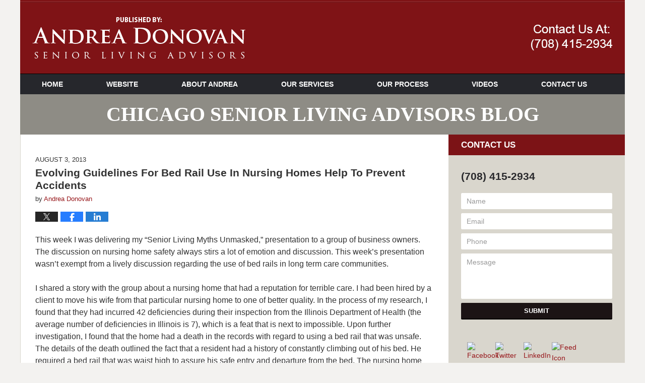

--- FILE ---
content_type: text/html; charset=UTF-8
request_url: https://www.chicagoseniorlivingadvisorsblog.com/evolving-guidelines-for-bed-rail-use-in-nursing-homes-help-to-prevent-accidents/
body_size: 12609
content:
<!DOCTYPE html>
<html class="no-js displaymode-full" itemscope itemtype="http://schema.org/Blog" lang="en-US">
	<head prefix="og: http://ogp.me/ns# article: http://ogp.me/ns/article#" >
		<meta http-equiv="Content-Type" content="text/html; charset=utf-8" />
		<title>Evolving Guidelines For Bed Rail Use In Nursing Homes Help To Prevent Accidents &#8212; Chicago Senior Living Advisors Blog &#8212; August 3, 2013</title>
		<meta name="viewport" content="width=device-width, initial-scale=1.0" />

		<link rel="stylesheet" type="text/css" media="all" href="/jresources/v/20250329000134/css/main.css" />


		<script type="text/javascript">
			document.documentElement.className = document.documentElement.className.replace(/\bno-js\b/,"js");
		</script>

		<meta name="referrer" content="origin" />
		<meta name="referrer" content="unsafe-url" />

		<meta name='robots' content='index, follow, max-image-preview:large, max-snippet:-1, max-video-preview:-1' />
	<style>img:is([sizes="auto" i], [sizes^="auto," i]) { contain-intrinsic-size: 3000px 1500px }</style>
	
	<!-- This site is optimized with the Yoast SEO plugin v25.5 - https://yoast.com/wordpress/plugins/seo/ -->
	<meta name="description" content="This week I was delivering my &quot;Senior Living Myths Unmasked,&quot; presentation to a group of business owners. The discussion on nursing home safety always &#8212; August 3, 2013" />
	<link rel="canonical" href="https://www.chicagoseniorlivingadvisorsblog.com/evolving-guidelines-for-bed-rail-use-in-nursing-homes-help-to-prevent-accidents/" />
	<meta name="twitter:card" content="summary_large_image" />
	<meta name="twitter:title" content="Evolving Guidelines For Bed Rail Use In Nursing Homes Help To Prevent Accidents &#8212; Chicago Senior Living Advisors Blog &#8212; August 3, 2013" />
	<meta name="twitter:description" content="This week I was delivering my &quot;Senior Living Myths Unmasked,&quot; presentation to a group of business owners. The discussion on nursing home safety always &#8212; August 3, 2013" />
	<meta name="twitter:label1" content="Written by" />
	<meta name="twitter:data1" content="Andrea Donovan" />
	<meta name="twitter:label2" content="Est. reading time" />
	<meta name="twitter:data2" content="3 minutes" />
	<!-- / Yoast SEO plugin. -->


<link rel="alternate" type="application/rss+xml" title="Chicago Senior Living Advisors Blog &raquo; Feed" href="https://www.chicagoseniorlivingadvisorsblog.com/feed/" />
<link rel="alternate" type="application/rss+xml" title="Chicago Senior Living Advisors Blog &raquo; Comments Feed" href="https://www.chicagoseniorlivingadvisorsblog.com/comments/feed/" />
<script type="text/javascript">
/* <![CDATA[ */
window._wpemojiSettings = {"baseUrl":"https:\/\/s.w.org\/images\/core\/emoji\/16.0.1\/72x72\/","ext":".png","svgUrl":"https:\/\/s.w.org\/images\/core\/emoji\/16.0.1\/svg\/","svgExt":".svg","source":{"concatemoji":"https:\/\/www.chicagoseniorlivingadvisorsblog.com\/wp-includes\/js\/wp-emoji-release.min.js?ver=ef08febdc3dce7220473ad292b6eccdf"}};
/*! This file is auto-generated */
!function(s,n){var o,i,e;function c(e){try{var t={supportTests:e,timestamp:(new Date).valueOf()};sessionStorage.setItem(o,JSON.stringify(t))}catch(e){}}function p(e,t,n){e.clearRect(0,0,e.canvas.width,e.canvas.height),e.fillText(t,0,0);var t=new Uint32Array(e.getImageData(0,0,e.canvas.width,e.canvas.height).data),a=(e.clearRect(0,0,e.canvas.width,e.canvas.height),e.fillText(n,0,0),new Uint32Array(e.getImageData(0,0,e.canvas.width,e.canvas.height).data));return t.every(function(e,t){return e===a[t]})}function u(e,t){e.clearRect(0,0,e.canvas.width,e.canvas.height),e.fillText(t,0,0);for(var n=e.getImageData(16,16,1,1),a=0;a<n.data.length;a++)if(0!==n.data[a])return!1;return!0}function f(e,t,n,a){switch(t){case"flag":return n(e,"\ud83c\udff3\ufe0f\u200d\u26a7\ufe0f","\ud83c\udff3\ufe0f\u200b\u26a7\ufe0f")?!1:!n(e,"\ud83c\udde8\ud83c\uddf6","\ud83c\udde8\u200b\ud83c\uddf6")&&!n(e,"\ud83c\udff4\udb40\udc67\udb40\udc62\udb40\udc65\udb40\udc6e\udb40\udc67\udb40\udc7f","\ud83c\udff4\u200b\udb40\udc67\u200b\udb40\udc62\u200b\udb40\udc65\u200b\udb40\udc6e\u200b\udb40\udc67\u200b\udb40\udc7f");case"emoji":return!a(e,"\ud83e\udedf")}return!1}function g(e,t,n,a){var r="undefined"!=typeof WorkerGlobalScope&&self instanceof WorkerGlobalScope?new OffscreenCanvas(300,150):s.createElement("canvas"),o=r.getContext("2d",{willReadFrequently:!0}),i=(o.textBaseline="top",o.font="600 32px Arial",{});return e.forEach(function(e){i[e]=t(o,e,n,a)}),i}function t(e){var t=s.createElement("script");t.src=e,t.defer=!0,s.head.appendChild(t)}"undefined"!=typeof Promise&&(o="wpEmojiSettingsSupports",i=["flag","emoji"],n.supports={everything:!0,everythingExceptFlag:!0},e=new Promise(function(e){s.addEventListener("DOMContentLoaded",e,{once:!0})}),new Promise(function(t){var n=function(){try{var e=JSON.parse(sessionStorage.getItem(o));if("object"==typeof e&&"number"==typeof e.timestamp&&(new Date).valueOf()<e.timestamp+604800&&"object"==typeof e.supportTests)return e.supportTests}catch(e){}return null}();if(!n){if("undefined"!=typeof Worker&&"undefined"!=typeof OffscreenCanvas&&"undefined"!=typeof URL&&URL.createObjectURL&&"undefined"!=typeof Blob)try{var e="postMessage("+g.toString()+"("+[JSON.stringify(i),f.toString(),p.toString(),u.toString()].join(",")+"));",a=new Blob([e],{type:"text/javascript"}),r=new Worker(URL.createObjectURL(a),{name:"wpTestEmojiSupports"});return void(r.onmessage=function(e){c(n=e.data),r.terminate(),t(n)})}catch(e){}c(n=g(i,f,p,u))}t(n)}).then(function(e){for(var t in e)n.supports[t]=e[t],n.supports.everything=n.supports.everything&&n.supports[t],"flag"!==t&&(n.supports.everythingExceptFlag=n.supports.everythingExceptFlag&&n.supports[t]);n.supports.everythingExceptFlag=n.supports.everythingExceptFlag&&!n.supports.flag,n.DOMReady=!1,n.readyCallback=function(){n.DOMReady=!0}}).then(function(){return e}).then(function(){var e;n.supports.everything||(n.readyCallback(),(e=n.source||{}).concatemoji?t(e.concatemoji):e.wpemoji&&e.twemoji&&(t(e.twemoji),t(e.wpemoji)))}))}((window,document),window._wpemojiSettings);
/* ]]> */
</script>
<style id='wp-emoji-styles-inline-css' type='text/css'>

	img.wp-smiley, img.emoji {
		display: inline !important;
		border: none !important;
		box-shadow: none !important;
		height: 1em !important;
		width: 1em !important;
		margin: 0 0.07em !important;
		vertical-align: -0.1em !important;
		background: none !important;
		padding: 0 !important;
	}
</style>
<link rel='stylesheet' id='wp-block-library-css' href='https://www.chicagoseniorlivingadvisorsblog.com/wp-includes/css/dist/block-library/style.min.css?ver=ef08febdc3dce7220473ad292b6eccdf' type='text/css' media='all' />
<style id='classic-theme-styles-inline-css' type='text/css'>
/*! This file is auto-generated */
.wp-block-button__link{color:#fff;background-color:#32373c;border-radius:9999px;box-shadow:none;text-decoration:none;padding:calc(.667em + 2px) calc(1.333em + 2px);font-size:1.125em}.wp-block-file__button{background:#32373c;color:#fff;text-decoration:none}
</style>
<style id='global-styles-inline-css' type='text/css'>
:root{--wp--preset--aspect-ratio--square: 1;--wp--preset--aspect-ratio--4-3: 4/3;--wp--preset--aspect-ratio--3-4: 3/4;--wp--preset--aspect-ratio--3-2: 3/2;--wp--preset--aspect-ratio--2-3: 2/3;--wp--preset--aspect-ratio--16-9: 16/9;--wp--preset--aspect-ratio--9-16: 9/16;--wp--preset--color--black: #000000;--wp--preset--color--cyan-bluish-gray: #abb8c3;--wp--preset--color--white: #ffffff;--wp--preset--color--pale-pink: #f78da7;--wp--preset--color--vivid-red: #cf2e2e;--wp--preset--color--luminous-vivid-orange: #ff6900;--wp--preset--color--luminous-vivid-amber: #fcb900;--wp--preset--color--light-green-cyan: #7bdcb5;--wp--preset--color--vivid-green-cyan: #00d084;--wp--preset--color--pale-cyan-blue: #8ed1fc;--wp--preset--color--vivid-cyan-blue: #0693e3;--wp--preset--color--vivid-purple: #9b51e0;--wp--preset--gradient--vivid-cyan-blue-to-vivid-purple: linear-gradient(135deg,rgba(6,147,227,1) 0%,rgb(155,81,224) 100%);--wp--preset--gradient--light-green-cyan-to-vivid-green-cyan: linear-gradient(135deg,rgb(122,220,180) 0%,rgb(0,208,130) 100%);--wp--preset--gradient--luminous-vivid-amber-to-luminous-vivid-orange: linear-gradient(135deg,rgba(252,185,0,1) 0%,rgba(255,105,0,1) 100%);--wp--preset--gradient--luminous-vivid-orange-to-vivid-red: linear-gradient(135deg,rgba(255,105,0,1) 0%,rgb(207,46,46) 100%);--wp--preset--gradient--very-light-gray-to-cyan-bluish-gray: linear-gradient(135deg,rgb(238,238,238) 0%,rgb(169,184,195) 100%);--wp--preset--gradient--cool-to-warm-spectrum: linear-gradient(135deg,rgb(74,234,220) 0%,rgb(151,120,209) 20%,rgb(207,42,186) 40%,rgb(238,44,130) 60%,rgb(251,105,98) 80%,rgb(254,248,76) 100%);--wp--preset--gradient--blush-light-purple: linear-gradient(135deg,rgb(255,206,236) 0%,rgb(152,150,240) 100%);--wp--preset--gradient--blush-bordeaux: linear-gradient(135deg,rgb(254,205,165) 0%,rgb(254,45,45) 50%,rgb(107,0,62) 100%);--wp--preset--gradient--luminous-dusk: linear-gradient(135deg,rgb(255,203,112) 0%,rgb(199,81,192) 50%,rgb(65,88,208) 100%);--wp--preset--gradient--pale-ocean: linear-gradient(135deg,rgb(255,245,203) 0%,rgb(182,227,212) 50%,rgb(51,167,181) 100%);--wp--preset--gradient--electric-grass: linear-gradient(135deg,rgb(202,248,128) 0%,rgb(113,206,126) 100%);--wp--preset--gradient--midnight: linear-gradient(135deg,rgb(2,3,129) 0%,rgb(40,116,252) 100%);--wp--preset--font-size--small: 13px;--wp--preset--font-size--medium: 20px;--wp--preset--font-size--large: 36px;--wp--preset--font-size--x-large: 42px;--wp--preset--spacing--20: 0.44rem;--wp--preset--spacing--30: 0.67rem;--wp--preset--spacing--40: 1rem;--wp--preset--spacing--50: 1.5rem;--wp--preset--spacing--60: 2.25rem;--wp--preset--spacing--70: 3.38rem;--wp--preset--spacing--80: 5.06rem;--wp--preset--shadow--natural: 6px 6px 9px rgba(0, 0, 0, 0.2);--wp--preset--shadow--deep: 12px 12px 50px rgba(0, 0, 0, 0.4);--wp--preset--shadow--sharp: 6px 6px 0px rgba(0, 0, 0, 0.2);--wp--preset--shadow--outlined: 6px 6px 0px -3px rgba(255, 255, 255, 1), 6px 6px rgba(0, 0, 0, 1);--wp--preset--shadow--crisp: 6px 6px 0px rgba(0, 0, 0, 1);}:where(.is-layout-flex){gap: 0.5em;}:where(.is-layout-grid){gap: 0.5em;}body .is-layout-flex{display: flex;}.is-layout-flex{flex-wrap: wrap;align-items: center;}.is-layout-flex > :is(*, div){margin: 0;}body .is-layout-grid{display: grid;}.is-layout-grid > :is(*, div){margin: 0;}:where(.wp-block-columns.is-layout-flex){gap: 2em;}:where(.wp-block-columns.is-layout-grid){gap: 2em;}:where(.wp-block-post-template.is-layout-flex){gap: 1.25em;}:where(.wp-block-post-template.is-layout-grid){gap: 1.25em;}.has-black-color{color: var(--wp--preset--color--black) !important;}.has-cyan-bluish-gray-color{color: var(--wp--preset--color--cyan-bluish-gray) !important;}.has-white-color{color: var(--wp--preset--color--white) !important;}.has-pale-pink-color{color: var(--wp--preset--color--pale-pink) !important;}.has-vivid-red-color{color: var(--wp--preset--color--vivid-red) !important;}.has-luminous-vivid-orange-color{color: var(--wp--preset--color--luminous-vivid-orange) !important;}.has-luminous-vivid-amber-color{color: var(--wp--preset--color--luminous-vivid-amber) !important;}.has-light-green-cyan-color{color: var(--wp--preset--color--light-green-cyan) !important;}.has-vivid-green-cyan-color{color: var(--wp--preset--color--vivid-green-cyan) !important;}.has-pale-cyan-blue-color{color: var(--wp--preset--color--pale-cyan-blue) !important;}.has-vivid-cyan-blue-color{color: var(--wp--preset--color--vivid-cyan-blue) !important;}.has-vivid-purple-color{color: var(--wp--preset--color--vivid-purple) !important;}.has-black-background-color{background-color: var(--wp--preset--color--black) !important;}.has-cyan-bluish-gray-background-color{background-color: var(--wp--preset--color--cyan-bluish-gray) !important;}.has-white-background-color{background-color: var(--wp--preset--color--white) !important;}.has-pale-pink-background-color{background-color: var(--wp--preset--color--pale-pink) !important;}.has-vivid-red-background-color{background-color: var(--wp--preset--color--vivid-red) !important;}.has-luminous-vivid-orange-background-color{background-color: var(--wp--preset--color--luminous-vivid-orange) !important;}.has-luminous-vivid-amber-background-color{background-color: var(--wp--preset--color--luminous-vivid-amber) !important;}.has-light-green-cyan-background-color{background-color: var(--wp--preset--color--light-green-cyan) !important;}.has-vivid-green-cyan-background-color{background-color: var(--wp--preset--color--vivid-green-cyan) !important;}.has-pale-cyan-blue-background-color{background-color: var(--wp--preset--color--pale-cyan-blue) !important;}.has-vivid-cyan-blue-background-color{background-color: var(--wp--preset--color--vivid-cyan-blue) !important;}.has-vivid-purple-background-color{background-color: var(--wp--preset--color--vivid-purple) !important;}.has-black-border-color{border-color: var(--wp--preset--color--black) !important;}.has-cyan-bluish-gray-border-color{border-color: var(--wp--preset--color--cyan-bluish-gray) !important;}.has-white-border-color{border-color: var(--wp--preset--color--white) !important;}.has-pale-pink-border-color{border-color: var(--wp--preset--color--pale-pink) !important;}.has-vivid-red-border-color{border-color: var(--wp--preset--color--vivid-red) !important;}.has-luminous-vivid-orange-border-color{border-color: var(--wp--preset--color--luminous-vivid-orange) !important;}.has-luminous-vivid-amber-border-color{border-color: var(--wp--preset--color--luminous-vivid-amber) !important;}.has-light-green-cyan-border-color{border-color: var(--wp--preset--color--light-green-cyan) !important;}.has-vivid-green-cyan-border-color{border-color: var(--wp--preset--color--vivid-green-cyan) !important;}.has-pale-cyan-blue-border-color{border-color: var(--wp--preset--color--pale-cyan-blue) !important;}.has-vivid-cyan-blue-border-color{border-color: var(--wp--preset--color--vivid-cyan-blue) !important;}.has-vivid-purple-border-color{border-color: var(--wp--preset--color--vivid-purple) !important;}.has-vivid-cyan-blue-to-vivid-purple-gradient-background{background: var(--wp--preset--gradient--vivid-cyan-blue-to-vivid-purple) !important;}.has-light-green-cyan-to-vivid-green-cyan-gradient-background{background: var(--wp--preset--gradient--light-green-cyan-to-vivid-green-cyan) !important;}.has-luminous-vivid-amber-to-luminous-vivid-orange-gradient-background{background: var(--wp--preset--gradient--luminous-vivid-amber-to-luminous-vivid-orange) !important;}.has-luminous-vivid-orange-to-vivid-red-gradient-background{background: var(--wp--preset--gradient--luminous-vivid-orange-to-vivid-red) !important;}.has-very-light-gray-to-cyan-bluish-gray-gradient-background{background: var(--wp--preset--gradient--very-light-gray-to-cyan-bluish-gray) !important;}.has-cool-to-warm-spectrum-gradient-background{background: var(--wp--preset--gradient--cool-to-warm-spectrum) !important;}.has-blush-light-purple-gradient-background{background: var(--wp--preset--gradient--blush-light-purple) !important;}.has-blush-bordeaux-gradient-background{background: var(--wp--preset--gradient--blush-bordeaux) !important;}.has-luminous-dusk-gradient-background{background: var(--wp--preset--gradient--luminous-dusk) !important;}.has-pale-ocean-gradient-background{background: var(--wp--preset--gradient--pale-ocean) !important;}.has-electric-grass-gradient-background{background: var(--wp--preset--gradient--electric-grass) !important;}.has-midnight-gradient-background{background: var(--wp--preset--gradient--midnight) !important;}.has-small-font-size{font-size: var(--wp--preset--font-size--small) !important;}.has-medium-font-size{font-size: var(--wp--preset--font-size--medium) !important;}.has-large-font-size{font-size: var(--wp--preset--font-size--large) !important;}.has-x-large-font-size{font-size: var(--wp--preset--font-size--x-large) !important;}
:where(.wp-block-post-template.is-layout-flex){gap: 1.25em;}:where(.wp-block-post-template.is-layout-grid){gap: 1.25em;}
:where(.wp-block-columns.is-layout-flex){gap: 2em;}:where(.wp-block-columns.is-layout-grid){gap: 2em;}
:root :where(.wp-block-pullquote){font-size: 1.5em;line-height: 1.6;}
</style>
<script type="text/javascript" src="https://www.chicagoseniorlivingadvisorsblog.com/wp-includes/js/jquery/jquery.min.js?ver=3.7.1" id="jquery-core-js"></script>
<script type="text/javascript" src="https://www.chicagoseniorlivingadvisorsblog.com/wp-includes/js/jquery/jquery-migrate.min.js?ver=3.4.1" id="jquery-migrate-js"></script>
<link rel="https://api.w.org/" href="https://www.chicagoseniorlivingadvisorsblog.com/wp-json/" /><link rel="alternate" title="JSON" type="application/json" href="https://www.chicagoseniorlivingadvisorsblog.com/wp-json/wp/v2/posts/105" /><link rel="EditURI" type="application/rsd+xml" title="RSD" href="https://www.chicagoseniorlivingadvisorsblog.com/xmlrpc.php?rsd" />

<link rel='shortlink' href='https://wp.me/p81btI-1H' />
<link rel="alternate" title="oEmbed (JSON)" type="application/json+oembed" href="https://www.chicagoseniorlivingadvisorsblog.com/wp-json/oembed/1.0/embed?url=https%3A%2F%2Fwww.chicagoseniorlivingadvisorsblog.com%2Fevolving-guidelines-for-bed-rail-use-in-nursing-homes-help-to-prevent-accidents%2F" />
<link rel="alternate" title="oEmbed (XML)" type="text/xml+oembed" href="https://www.chicagoseniorlivingadvisorsblog.com/wp-json/oembed/1.0/embed?url=https%3A%2F%2Fwww.chicagoseniorlivingadvisorsblog.com%2Fevolving-guidelines-for-bed-rail-use-in-nursing-homes-help-to-prevent-accidents%2F&#038;format=xml" />
<link rel="amphtml" href="https://www.chicagoseniorlivingadvisorsblog.com/amp/evolving-guidelines-for-bed-rail-use-in-nursing-homes-help-to-prevent-accidents/" />
		<!-- Willow Authorship Tags -->
<link href="https://www.chicagoseniorlivingadvisors.com/" rel="publisher" />
<link href="https://www.chicagoseniorlivingadvisors.com/" rel="author" />

<!-- End Willow Authorship Tags -->		<!-- Willow Opengraph and Twitter Cards -->
<meta property="article:published_time" content="2013-08-03T10:26:10-05:00" />
<meta property="article:modified_time" content="2013-08-03T10:26:10-05:00" />
<meta property="article:section" content="Real Life Story" />
<meta property="article:author" content="https://www.facebook.com/pages/Andrea-Donovan-Senior-Living-Advisors/346146050848" />
<meta property="og:url" content="https://www.chicagoseniorlivingadvisorsblog.com/evolving-guidelines-for-bed-rail-use-in-nursing-homes-help-to-prevent-accidents/" />
<meta property="og:title" content="Evolving Guidelines For Bed Rail Use In Nursing Homes Help To Prevent Accidents" />
<meta property="og:description" content="This week I was delivering my &quot;Senior Living Myths Unmasked,&quot; presentation to a group of business owners. The discussion on nursing home safety always stirs a lot of emotion and discussion. This ..." />
<meta property="og:type" content="article" />
<meta property="og:image" content="https://www.chicagoseniorlivingadvisorsblog.com/wp-content/uploads/sites/70/2019/02/social-image-logo-og.png" />
<meta property="og:image:width" content="1200" />
<meta property="og:image:height" content="1200" />
<meta property="og:image:url" content="https://www.chicagoseniorlivingadvisorsblog.com/wp-content/uploads/sites/70/2019/02/social-image-logo-og.png" />
<meta property="og:image:secure_url" content="https://www.chicagoseniorlivingadvisorsblog.com/wp-content/uploads/sites/70/2019/02/social-image-logo-og.png" />
<meta property="og:site_name" content="Chicago Senior Living Advisors Blog" />

<!-- End Willow Opengraph and Twitter Cards -->

				<link rel="shortcut icon" type="image/x-icon" href="/jresources/v/20250329000134/icons/favicon.ico"  />
<!-- Google Analytics Metadata -->
<script> window.jmetadata = window.jmetadata || { site: { id: '70', installation: 'blawgcloud', name: 'chicagoseniorlivingadvisorsblog-com',  willow: '1', domain: 'chicagoseniorlivingadvisorsblog.com', key: 'Li0tLSAuLi0gLi4uIC0gLi4gLi1jaGljYWdvc2VuaW9ybGl2aW5nYWR2aXNvcnNibG9nLmNvbQ==' }, analytics: { ga4: [ { measurementId: 'G-87QR09144H' } ] } } </script>
<!-- End of Google Analytics Metadata -->

<!-- Google Tag Manager -->
<script>(function(w,d,s,l,i){w[l]=w[l]||[];w[l].push({'gtm.start': new Date().getTime(),event:'gtm.js'});var f=d.getElementsByTagName(s)[0], j=d.createElement(s),dl=l!='dataLayer'?'&l='+l:'';j.async=true;j.src= 'https://www.googletagmanager.com/gtm.js?id='+i+dl;f.parentNode.insertBefore(j,f); })(window,document,'script','dataLayer','GTM-PHFNLNH');</script>
<!-- End Google Tag Manager -->

<link rel="next" href="https://www.chicagoseniorlivingadvisorsblog.com/illinois-nursing-homes-get-a-bad-grade-according-to-a-new-report/" />
<link rel="prev" href="https://www.chicagoseniorlivingadvisorsblog.com/seasonal-affective-disorder-sad-can-occur-as-quickly-as-the-change-of-seasons/" />

	<script async defer src="https://justatic.com/e/widgets/js/justia.js"></script>

	</head>
	<body class="willow willow-responsive wp-singular post-template-default single single-post postid-105 single-format-standard wp-theme-Willow-Responsive">
	        
                        <div id="top-numbers-v3" class="top-numbers-v3 tnv3-sticky">
                <ul>
                    <li>Contact Us At  <strong>(708) 415-2934</strong>
                        <div class="tnv3-btn-wrapper">
                            <a data-gtm-location="Sticky Header" data-gtm-value="+17084152934" data-gtm-action="Contact" data-gtm-category="Phones" data-gtm-device="Mobile" data-gtm-event="phone_contact" data-gtm-label="Call" data-gtm-target="Button" data-gtm-type="click" data-gtm-conversion="1" href="tel:+17084152934" class="tnv3-button" data-wrapper="" data-directive="j-event" data-trigger="click" data-category="Conversions" data-action="Tapped To Call" data-label="Header Tap To Call" rel="nofollow">Tap Here to Call Us</a>
                        </div>
                    </li>
                </ul>
            </div>
        

<div id="fb-root"></div>

		<div class="container">
			<div class="cwrap">

			<!-- HEADER -->
			<header id="header" role="banner">
							<div id="head" class="header-tag-group">

					<div id="logo">
						<a href="https://www.chicagoseniorlivingadvisorsblog.com/">							<img src="/jresources/v/20250329000134/images/logo.png" id="mainlogo" alt="Andrea Donovan - Senior Living Advisors" />
							Chicago Senior Living Advisors Blog</a>
					</div>
										<div id="tagline"><a  href="https://www.chicagoseniorlivingadvisors.com/" class="tagline-link tagline-text">Published By Andrea Donovan - Senior Living Advisors</a></div>
									</div><!--/#head-->
				<nav id="main-nav" role="navigation">
					<span class="visuallyhidden">Navigation</span>
					<div id="topnav" class="topnav nav-custom"><ul id="tnav-toplevel" class="menu"><li id="menu-item-13" class="priority_1 menu-item menu-item-type-custom menu-item-object-custom menu-item-home menu-item-13"><a href="https://www.chicagoseniorlivingadvisorsblog.com/">Home</a></li>
<li id="menu-item-14" class="priority_2 menu-item menu-item-type-custom menu-item-object-custom menu-item-14"><a href="https://www.chicagoseniorlivingadvisors.com/">Website</a></li>
<li id="menu-item-212" class="priority_3 menu-item menu-item-type-custom menu-item-object-custom menu-item-212"><a href="https://www.chicagoseniorlivingadvisors.com/about-andrea.html">About Andrea</a></li>
<li id="menu-item-15" class="priority_4 menu-item menu-item-type-custom menu-item-object-custom menu-item-15"><a href="https://www.chicagoseniorlivingadvisors.com/our-services.html">Our Services</a></li>
<li id="menu-item-213" class="priority_5 menu-item menu-item-type-custom menu-item-object-custom menu-item-213"><a href="https://www.chicagoseniorlivingadvisors.com/our-process.html">Our Process</a></li>
<li id="menu-item-214" class="priority_6 menu-item menu-item-type-custom menu-item-object-custom menu-item-214"><a href="https://www.chicagoseniorlivingadvisors.com/videos.html">Videos</a></li>
<li id="menu-item-16" class="priority_1 contactus menu-item menu-item-type-custom menu-item-object-custom menu-item-16"><a href="https://www.chicagoseniorlivingadvisors.com/contact-us.html">Contact Us</a></li>
</ul></div>				</nav>
							</header>

			            

            <!-- MAIN -->
            <div id="main">
	            <div class="custom_html_content_top"><div class="imgwrap"> <div id="img2"> <div class="blogname-wrapper"> <a href="/" class="main-blogname"> <!-- Internal Pages --> <strong class="inner-blogname">Chicago Senior Living Advisors Blog</strong> </a> </div> </div> </div></div>                <div class="mwrap">
                	
                	
	                <section class="content">
	                		                	<div class="bodytext">
		                	

<article id="post-105" class="entry post-105 post type-post status-publish format-standard hentry category-real-life-story category-skilled-nursing-homes" itemprop="blogPost" itemtype="http://schema.org/BlogPosting" itemscope>
	<link itemprop="mainEntityOfPage" href="https://www.chicagoseniorlivingadvisorsblog.com/evolving-guidelines-for-bed-rail-use-in-nursing-homes-help-to-prevent-accidents/" />
	<div class="inner-wrapper">
		<header>

			
			
						<div id="default-featured-image-105-post-id-105" itemprop="image" itemtype="http://schema.org/ImageObject" itemscope>
	<link itemprop="url" href="https://www.chicagoseniorlivingadvisorsblog.com/wp-content/uploads/sites/70/2019/02/social-image-logo-og.png" />
	<meta itemprop="width" content="1200" />
	<meta itemprop="height" content="1200" />
	<meta itemprop="representativeOfPage" content="http://schema.org/False" />
</div>
			<div class="published-date"><span class="published-date-label">Published on:</span> <time datetime="2013-08-03T10:26:10-05:00" class="post-date published" itemprop="datePublished" pubdate>August 3, 2013</time></div>
			
			
            <h1 class="entry-title" itemprop="name">Evolving Guidelines For Bed Rail Use In Nursing Homes Help To Prevent Accidents</h1>
                <meta itemprop="headline" content="Evolving Guidelines For Bed Rail Use In Nursing Homes Help To Prevent Accidents" />
			
			
			<div class="author vcard">by <span itemprop="author" itemtype="http://schema.org/Person" itemscope><a href="https://www.chicagoseniorlivingadvisors.com/" class="url fn author-adonovan1 author-201 post-author-link" rel="author" target="_self" itemprop="url"><span itemprop="name">Andrea Donovan</span></a><meta itemprop="sameAs" content="https://twitter.com/andreadonovansl" /><meta itemprop="sameAs" content="https://www.facebook.com/pages/Andrea-Donovan-Senior-Living-Advisors/346146050848" /><meta itemprop="sameAs" content="https://www.linkedin.com/pub/andrea-donovan/7/159/8a0   " /></span></div>
			
			<div class="sharelinks sharelinks-105 sharelinks-horizontal" id="sharelinks-105">
	<a href="https://twitter.com/intent/tweet?url=https%3A%2F%2Fwp.me%2Fp81btI-1H&amp;text=Evolving+Guidelines+For+Bed+Rail+Use+In+Nursing+Homes+Help+To+Prevent+Accidents&amp;related=andreadonovansl%3APost+Author" target="_blank"  onclick="javascript:window.open(this.href, '', 'menubar=no,toolbar=no,resizable=yes,scrollbars=yes,height=600,width=600');return false;"><img src="https://www.chicagoseniorlivingadvisorsblog.com/wp-content/themes/Willow-Responsive/images/share/twitter.gif" alt="Tweet this Post" /></a>
	<a href="https://www.facebook.com/sharer/sharer.php?u=https%3A%2F%2Fwww.chicagoseniorlivingadvisorsblog.com%2Fevolving-guidelines-for-bed-rail-use-in-nursing-homes-help-to-prevent-accidents%2F" target="_blank"  onclick="javascript:window.open(this.href, '', 'menubar=no,toolbar=no,resizable=yes,scrollbars=yes,height=600,width=600');return false;"><img src="https://www.chicagoseniorlivingadvisorsblog.com/wp-content/themes/Willow-Responsive/images/share/fb.gif" alt="Share on Facebook" /></a>
	<a href="http://www.linkedin.com/shareArticle?mini=true&amp;url=https%3A%2F%2Fwww.chicagoseniorlivingadvisorsblog.com%2Fevolving-guidelines-for-bed-rail-use-in-nursing-homes-help-to-prevent-accidents%2F&amp;title=Evolving+Guidelines+For+Bed+Rail+Use+In+Nursing+Homes+Help+To+Prevent+Accidents&amp;source=Chicago+Senior+Living+Advisors+Blog" target="_blank"  onclick="javascript:window.open(this.href, '', 'menubar=no,toolbar=no,resizable=yes,scrollbars=yes,height=600,width=600');return false;"><img src="https://www.chicagoseniorlivingadvisorsblog.com/wp-content/themes/Willow-Responsive/images/share/linkedin.gif" alt="Share on LinkedIn" /></a>
</div>					</header>
		<div class="content" itemprop="articleBody">
									<div class="entry-content">
								<p>This week I was delivering my &#8220;Senior Living Myths Unmasked,&#8221; presentation to a group of business owners.  The discussion on nursing home safety always stirs a lot of emotion and discussion.  This week&#8217;s presentation wasn&#8217;t exempt from a lively discussion regarding the use of bed rails in long term care communities.</p>
<p>I shared a story with the group about a nursing home that had a reputation for terrible care.   I had been hired by a client to move his wife from that particular nursing home to one of better quality.  In the process of my research, I found that they had incurred 42 deficiencies during their inspection from the Illinois Department of Health (the average number of deficiencies in Illinois is 7), which is a feat that is next to impossible.  Upon further investigation, I found that the home had a death in the records with regard to using a bed rail that was unsafe.  The details of the death outlined the fact that a resident had a history of constantly climbing out of his bed.  He required a bed rail that was waist high to assure his safe entry and departure from the bed.  The nursing home maintenance department didn&#8217;t have the materials to install a railing at the right height. Some railings can cost as much as $200. Instead of a waist high railing, they installed an eye high railing.  When the resident tried to climb out of the bed, he hit his forehead on the rail.  His neck became compressed between the rail and the bed.  He fell between the mattress, suffocated and died.  Unfortunately, a resident may not be able to inhale or scream.  At the end of my story, a member of the audience put his hand up and said, &#8220;Yes, but my parents were recently in a nursing home in Ohio, and there were no bed rails there.  Instead, the home&#8217;s staff placed my parents&#8217; mattresses close to the floor.&#8221;</p>
<p>Note that the story I shared with the audience occurred a number of years ago and I assured the individual that guidelines for bed rails had changed. The accident that I shared with them is one of the most common tragedies that occurred with the misuse of bed rails.  Since the accident, some guidelines for the use of bed rails have been established. Hospitals and nursing homes do not allow the use of four bed rails at once, which is considered to be a restraint.  Bed rails may be used with an order from a physician.  What you may see are 2 rails used near the head of the bed that can assist the patient or resident with his/her mobility. <a href="http://www.cms.gov/"> The Center For Medicare and Medicaid </a>Services does not allow the use of restraints and will no longer pay for treatment of falls if it was caused by an accident with a bed rail.</p>
<p>As a <a href="https://www.chicagoseniorlivingadvisors.com/lawyer-attorney-1983792.html">senior living advisor</a>, I always review the inspections from the Illinois Department of Public Health to determine whether the nursing homes that I am presenting as options to my clients have not been cited for issues involving accidents such as the story I shared with my audience.  Please contact <a href="https://www.chicagoseniorlivingadvisors.com/">Andrea Donovan Senior living Advisors</a> for help with all of your senior living options.</p>
							</div>
					</div>
		<footer>
							<div class="author vcard">by <span itemprop="author" itemtype="http://schema.org/Person" itemscope><a href="https://www.chicagoseniorlivingadvisors.com/" class="url fn author-adonovan1 author-201 post-author-link" rel="author" target="_self" itemprop="url"><span itemprop="name">Andrea Donovan</span></a><meta itemprop="sameAs" content="https://twitter.com/andreadonovansl" /><meta itemprop="sameAs" content="https://www.facebook.com/pages/Andrea-Donovan-Senior-Living-Advisors/346146050848" /><meta itemprop="sameAs" content="https://www.linkedin.com/pub/andrea-donovan/7/159/8a0   " /></span></div>						<div itemprop="publisher" itemtype="http://schema.org/Organization" itemscope>
				<meta itemprop="name" content="Andrea Donovan - Senior Living Advisors" />
				
<div itemprop="logo" itemtype="http://schema.org/ImageObject" itemscope>
	<link itemprop="url" href="https://www.chicagoseniorlivingadvisorsblog.com/wp-content/uploads/sites/70/2016/06/andreadonovan.png" />
	<meta itemprop="height" content="60" />
	<meta itemprop="width" content="280" />
	<meta itemprop="representativeOfPage" content="http://schema.org/True" />
</div>
			</div>

			<div class="category-list"><span class="category-list-label">Posted in:</span> <span class="category-list-items"><a href="https://www.chicagoseniorlivingadvisorsblog.com/category/real-life-story/" title="View all posts in Real Life Story" class="category-real-life-story term-5 post-category-link">Real Life Story</a> and <a href="https://www.chicagoseniorlivingadvisorsblog.com/category/skilled-nursing-homes/" title="View all posts in Skilled Nursing Homes" class="category-skilled-nursing-homes term-6 post-category-link">Skilled Nursing Homes</a></span></div>			
			<div class="published-date"><span class="published-date-label">Published on:</span> <time datetime="2013-08-03T10:26:10-05:00" class="post-date published" itemprop="datePublished" pubdate>August 3, 2013</time></div>			<div class="visuallyhidden">Updated:
				<time datetime="2013-08-03T10:26:10-05:00" class="updated" itemprop="dateModified">August 3, 2013 10:26 am</time>
			</div>

			
			
			
			
<!-- You can start editing here. -->


			<!-- If comments are closed. -->
		<p class="nocomments">Comments are closed.</p>

	

		</footer>

	</div>
</article>
	<div class="navigation">
		<nav id="post-pagination-bottom" class="pagination post-pagination" role="navigation">
		<span class="nav-prev"><a rel="prev" href="https://www.chicagoseniorlivingadvisorsblog.com/seasonal-affective-disorder-sad-can-occur-as-quickly-as-the-change-of-seasons/" title="Seasonal Affective Disorder (SAD) Can Occur As Quickly As The Change Of Seasons"><span class="arrow-left">&laquo;</span> Previous</a></span> <span class="nav-sep">|</span> <span class="nav-home"><a rel="home" href="https://www.chicagoseniorlivingadvisorsblog.com/">Home</a></span> <span class="nav-sep">|</span> <span class="nav-next"><a rel="next" href="https://www.chicagoseniorlivingadvisorsblog.com/illinois-nursing-homes-get-a-bad-grade-according-to-a-new-report/" title="Illinois Nursing Homes Get A Bad Grade According To A New Report">Next <span class="arrow-right">&raquo;</span></a></span>				</nav>
	</div>
								</div>

																<aside class="sidebar primary-sidebar sc-2 secondary-content" id="sc-2">
			</aside>

							
						</section>

						<aside class="sidebar secondary-sidebar sc-1 secondary-content" id="sc-1">
	    <div id="justia_contact_form-2" class="widget sidebar-widget primary-sidebar-widget justia_contact_form">
    <strong class="widget-title sidebar-widget-title primary-sidebar-widget-title">Contact Us</strong><div class="content widget-content sidebar-widget-content primary-sidebar-widget-content">
    <div class="formdesc">(708) 415-2934</div>
    <div id="contactform">
            <form data-gtm-label="Consultation Form" data-gtm-action="Submission" data-gtm-category="Forms" data-gtm-type="submission" data-gtm-conversion="1" id="genericcontactform" name="genericcontactform" action="/jshared/blog-contactus/" class="widget_form" data-validate="parsley">
            <div data-directive="j-recaptcha" data-recaptcha-key="6LelCL0UAAAAALPIU2hxeZuOO1tXOiMFf1KLrkwk" data-version="2" data-set-lang="en"></div>
            <div id="errmsg"></div>
            <input type="hidden" name="wpid" value="2" />
            <input type="hidden" name="5_From_Page" value="Chicago Senior Living Advisors Blog" />
            <input type="hidden" name="firm_name" value="Andrea Donovan - Senior Living Advisors" />
            <input type="hidden" name="blog_name" value="Chicago Senior Living Advisors Blog" />
            <input type="hidden" name="site_id" value="" />
            <input type="hidden" name="prefix" value="70" />
            <input type="hidden" name="source" value="blawgcloud" />
            <input type="hidden" name="source_off" value="" />
            <input type="hidden" name="return_url" value="https://www.chicagoseniorlivingadvisorsblog.com/thank-you/" />
            <input type="hidden" name="current_url" value="https://www.chicagoseniorlivingadvisorsblog.com/evolving-guidelines-for-bed-rail-use-in-nursing-homes-help-to-prevent-accidents/" />
            <input type="hidden" name="big_or_small" value="big" />
            <input type="hidden" name="is_blog" value="yes" />
            <span class="fld name"><label class="visuallyhidden" for="Name">Name</label><input type="text" name="10_Name" id="Name" value=""  placeholder="Name"   class="required"  required/></span><span class="fld email"><label class="visuallyhidden" for="Email">Email</label><input type="email" name="20_Email" id="Email" value=""  placeholder="Email"   class="required"  required/></span><span class="fld phone"><label class="visuallyhidden" for="Phone">Phone</label><input type="tel" name="30_Phone" id="Phone" value=""  placeholder="Phone"  pattern="[\+\(\)\d -]+" title="Please enter a valid phone number."  class="required"  required/></span><span class="fld message"><label class="visuallyhidden" for="Message">Message</label><textarea name="40_Message" id="Message"  placeholder="Message"  class="required"  required></textarea></span>
            
            
            
            
            <input type="hidden" name="required_fields" value="10_Name,20_Email,30_Phone,40_Message" />
            <input type="hidden" name="form_location" value="Consultation Form">
            <span class="submit">
                <button type="submit" name="submitbtn">Submit</button>
            </span>
        </form>
    </div>
    <div style="display:none !important;" class="normal" id="jwpform-validation"></div>
    </div></div><div id="jwpw_connect-2" class="widget sidebar-widget primary-sidebar-widget jwpw_connect">
    <strong class="widget-title sidebar-widget-title primary-sidebar-widget-title"></strong><div class="content widget-content sidebar-widget-content primary-sidebar-widget-content">
    
        <p class="connect-icons">
            <a href="https://www.facebook.com/andreadonovanseniorliving" target="_blank" title="Facebook"><img src="https://lawyers.justia.com/s/facebook-64.png" alt="Facebook Icon" border="0" /></a><a href="https://twitter.com/andreadonovansl/" target="_blank" title="Twitter"><img src="https://lawyers.justia.com/s/twitter-64.png" alt="Twitter Icon" border="0" /></a><a href="https://www.linkedin.com/pub/andrea-donovan/7/159/8a0" target="_blank" title="LinkedIn"><img src="https://lawyers.justia.com/s/linkedin-64.png" alt="LinkedIn Icon" border="0" /></a><a href="http://rss.justia.com/ChicagoSeniorLivingAdvisorsBlogCom" target="_blank" title="Feed"><img src="https://lawyers.justia.com/s/rss-64.png" alt="Feed Icon" border="0" /></a>
        </p>
        <script type="application/ld+json">
{ "@context": "http://schema.org",
  "@type": "http://schema.org/LegalService",
  "name": "Andrea Donovan - Senior Living Advisors",
  "image": "https://www.chicagoseniorlivingadvisorsblog.com/wp-content/uploads/sites/70/2016/06/andreadonovan.png",
  "sameAs": ["https://www.facebook.com/andreadonovanseniorliving","https://twitter.com/andreadonovansl/","https://www.linkedin.com/pub/andrea-donovan/7/159/8a0","http://rss.justia.com/ChicagoSeniorLivingAdvisorsBlogCom"],
  "address": {
    "@type": "PostalAddress",
    "addressCountry": "US"
  }
}
</script>
        
</div></div>
<div id="text-4" class="widget sidebar-widget primary-sidebar-widget widget_text"><strong class="widget-title sidebar-widget-title primary-sidebar-widget-title"> </strong><div class="content widget-content sidebar-widget-content primary-sidebar-widget-content">			<div class="textwidget"><div class="viewVideos-b"> <iframe src="https://www.youtube.com/embed/Mxcxrs1pJlA?rel=0&amp;controls=0" allowfullscreen="" frameborder="0"></iframe> <p><strong>Andrea Donovan Senior Living Advisors</strong> <br />1497 Shire Circle<br />Inverness, IL 60067 <br />708-415-2934 (cell)<br /><strong><a href="mailto:andrea_donovansla@yahoo.com">andrea_donovansla@yahoo.com</a></strong></p> </div></div>
		</div></div><div id="j_categories-2" class="widget sidebar-widget primary-sidebar-widget j_categories"><strong class="widget-title sidebar-widget-title primary-sidebar-widget-title">Topics</strong><div class="content widget-content sidebar-widget-content primary-sidebar-widget-content"><ul>
    <li class="cat-item cat-item-0"><a href="https://www.chicagoseniorlivingadvisorsblog.com/category/real-life-story/">Real Life Story <span>(92)</span></a></li>
    <li class="cat-item cat-item-1"><a href="https://www.chicagoseniorlivingadvisorsblog.com/category/assisted-living/">Assisted Living <span>(89)</span></a></li>
    <li class="cat-item cat-item-2"><a href="https://www.chicagoseniorlivingadvisorsblog.com/category/skilled-nursing-homes/">Skilled Nursing Homes <span>(71)</span></a></li>
    <li class="cat-item cat-item-3"><a href="https://www.chicagoseniorlivingadvisorsblog.com/category/continuing-care-retirement-communities-ccrc/">Continuing Care Retirement Communities (CCRC) <span>(47)</span></a></li>
    <li class="cat-item cat-item-4"><a href="https://www.chicagoseniorlivingadvisorsblog.com/category/independent-living/">Independent Living <span>(44)</span></a></li>
    <li class="cat-item cat-item-5"><a href="https://www.chicagoseniorlivingadvisorsblog.com/category/memory-care/">Memory Care <span>(42)</span></a></li>
    <li class="cat-item cat-item-6"><a href="https://www.chicagoseniorlivingadvisorsblog.com/category/non-medical-home-care/">Non-Medical Home Care <span>(31)</span></a></li>
    <li class="cat-item cat-item-7"><a href="https://www.chicagoseniorlivingadvisorsblog.com/category/adult-day-care/">Adult Day Care <span>(4)</span></a></li></ul></div></div><div id="text-2" class="widget sidebar-widget primary-sidebar-widget widget_text"><strong class="widget-title sidebar-widget-title primary-sidebar-widget-title">Search</strong><div class="content widget-content sidebar-widget-content primary-sidebar-widget-content">			<div class="textwidget"><form action="/" class="searchform" id="searchform" method="get" role="search"><div><label for="s" class="visuallyhidden">Search</label><input type="text" id="s" name="s" value="" placeholder="Enter Text"/><button type="submit" value="Search" id="searchsubmit">Search</button></div></form></div>
		</div></div>
		<div id="recent-posts-2" class="widget sidebar-widget primary-sidebar-widget widget_recent_entries">
		<strong class="widget-title sidebar-widget-title primary-sidebar-widget-title">Recent Entries</strong><div class="content widget-content sidebar-widget-content primary-sidebar-widget-content">
		<ul>
											<li>
					<a href="https://www.chicagoseniorlivingadvisorsblog.com/please-keep-your-loved-ones-power-of-attorney-documents-up-to-date/">Please Keep Your Loved One’s Power of Attorney Documents Up To Date</a>
									</li>
											<li>
					<a href="https://www.chicagoseniorlivingadvisorsblog.com/what-does-a-geriatric-care-manager-aging-life-care-professional-do-read-on-and-youll-find-out/">What Does a Geriatric Care Manager/Aging Life Care Professional Do?  Read On and You’ll Find Out</a>
									</li>
											<li>
					<a href="https://www.chicagoseniorlivingadvisorsblog.com/the-older-i-become-the-more-my-clients-seem-to-appreciate-me/">The Older I Become, The More My Clients Seem To Appreciate Me</a>
									</li>
					</ul>

		</div></div><div id="text-3" class="widget sidebar-widget primary-sidebar-widget widget_text"><strong class="widget-title sidebar-widget-title primary-sidebar-widget-title"> </strong><div class="content widget-content sidebar-widget-content primary-sidebar-widget-content">			<div class="textwidget"><img src="/jresources/images/atty-side.png" alt="Attorney Draw"/></div>
		</div></div></aside>

					</div>
				</div>


							<!-- FOOTER -->
				<footer id="footer">
					<span class="visuallyhidden">Contact Information</span>
					<div class="fcontainer">

						
						<div id="address">
1497 Shire Circle<br>
Inverness, IL 60067<br>
Cell: (708) 415-2934 <br>
Email: <a href="mailto:andrea_donovansla@yahoo.com">andrea_donovansla@yahoo.com</a>
</div>

						<nav id="footernav">
							<div id="footernav-wrapper" class="footernav nav-custom"><ul id="menu-footernav" class="menu"><li id="menu-item-17" class="menu-item menu-item-type-custom menu-item-object-custom menu-item-home menu-item-17"><a href="https://www.chicagoseniorlivingadvisorsblog.com/">Home</a></li>
<li id="menu-item-18" class="menu-item menu-item-type-custom menu-item-object-custom menu-item-18"><a href="https://www.chicagoseniorlivingadvisors.com/">Website</a></li>
<li id="menu-item-19" class="menu-item menu-item-type-custom menu-item-object-custom menu-item-19"><a href="https://www.chicagoseniorlivingadvisors.com/disclaimer.html">Disclaimer</a></li>
<li id="menu-item-20" class="menu-item menu-item-type-custom menu-item-object-custom menu-item-20"><a href="https://www.chicagoseniorlivingadvisors.com/contact-us.html">Contact Us</a></li>
<li id="menu-item-21" class="menu-item menu-item-type-custom menu-item-object-custom menu-item-21"><a href="https://www.chicagoseniorlivingadvisors.com/sitemap.html">Website Map</a></li>
<li id="menu-item-22" class="menu-item menu-item-type-post_type menu-item-object-page menu-item-22"><a href="https://www.chicagoseniorlivingadvisorsblog.com/archives/">Blog Posts</a></li>
</ul></div>						</nav>
												<div class="copyright" title="Copyright &copy; 2015 &ndash; 2026 Andrea Donovan - Senior Living Advisors"><div class="jgrecaptcha-text"><p>This site is protected by reCAPTCHA and the Google <a target="_blank" href="https://policies.google.com/privacy">Privacy Policy</a> and <a target="_blank" href="https://policies.google.com/terms">Terms of Service</a> apply.</p><p>Please do not include any confidential or sensitive information in a contact form, text message, or voicemail. The contact form sends information by non-encrypted email, which is not secure. Submitting a contact form, sending a text message, making a phone call, or leaving a voicemail does not create an attorney-client relationship.</p></div><style>.grecaptcha-badge { visibility: hidden; } .jgrecaptcha-text p { margin: 1.8em 0; }</style><span class="copyright_label">Copyright &copy;</span> <span class="copyright_year">2015 &ndash; 2026</span>, <a href="https://www.chicagoseniorlivingadvisors.com/">Andrea Donovan - Senior Living Advisors</a></div>
																		<div class="credits"><a target="_blank" href="https://www.justia.com/marketing/law-blogs/"><strong class="justia_brand">JUSTIA</strong> Law Firm Blog Design</a></div>
																	</div>
				</footer>
						</div> <!-- /.cwrap -->
		</div><!-- /.container -->
		<!--[if lt IE 9]>
			<script src="/jshared/jslibs/responsive/mediaqueries/css3-mediaqueries.1.0.2.min.js"></script>
		<![endif]-->
		<script type="text/javascript"> if(!('matchMedia' in window)){ document.write(unescape("%3Cscript src='/jshared/jslibs/responsive/mediaqueries/media.match.2.0.2.min.js' type='text/javascript'%3E%3C/script%3E")); } </script>
		<script type="speculationrules">
{"prefetch":[{"source":"document","where":{"and":[{"href_matches":"\/*"},{"not":{"href_matches":["\/wp-*.php","\/wp-admin\/*","\/wp-content\/uploads\/sites\/70\/*","\/wp-content\/*","\/wp-content\/plugins\/*","\/wp-content\/themes\/Willow-Responsive\/*","\/*\\?(.+)"]}},{"not":{"selector_matches":"a[rel~=\"nofollow\"]"}},{"not":{"selector_matches":".no-prefetch, .no-prefetch a"}}]},"eagerness":"conservative"}]}
</script>
<script type="text/javascript" src="https://www.chicagoseniorlivingadvisorsblog.com/wp-content/plugins/jWP-Widgets/js/jwp-placeholder-fallback.js?ver=ef08febdc3dce7220473ad292b6eccdf" id="jwp-placeholder-fallback-js"></script>
<script type="text/javascript" src="https://www.chicagoseniorlivingadvisorsblog.com/wp-content/plugins/jWP-Widgets/js/jwp-forms.js?ver=ef08febdc3dce7220473ad292b6eccdf" id="jwp-forms-js"></script>
<script type="text/javascript" src="https://www.chicagoseniorlivingadvisorsblog.com/jshared/jslibs/validate/parsley.min.js?ver=ef08febdc3dce7220473ad292b6eccdf" id="parsley-js"></script>
<script type="text/javascript" src="https://www.chicagoseniorlivingadvisorsblog.com/jshared/jslibs/responsive/enquire/enquire.2.0.2.min.js?ver=2.0.2" id="enquire-js"></script>
<script type="text/javascript" src="https://www.chicagoseniorlivingadvisorsblog.com/jshared/jslibs/responsive/responsive.topnav.1.0.4.min.js?ver=1.0.4" id="responsive_topnav-js"></script>
<script type="text/javascript" src="https://www.chicagoseniorlivingadvisorsblog.com/jresources/v/20250329000134/js/site.min.js" id="willow_site.min-js"></script>

	<div data-directive="j-gdpr" data-privacy-policy-url="https://www.chicagoseniorlivingadvisors.com/privacy-policy.html"></div>
	</body>
</html>


<!--
Performance optimized by W3 Total Cache. Learn more: https://www.boldgrid.com/w3-total-cache/

Page Caching using Disk: Enhanced 

Served from: www.chicagoseniorlivingadvisorsblog.com @ 2026-01-24 19:00:57 by W3 Total Cache
-->

--- FILE ---
content_type: application/x-javascript
request_url: https://www.chicagoseniorlivingadvisorsblog.com/jresources/v/20250329000134/js/site.min.js
body_size: 651
content:
!function(e){var t={};function n(r){if(t[r])return t[r].exports;var o=t[r]={i:r,l:!1,exports:{}};return e[r].call(o.exports,o,o.exports,n),o.l=!0,o.exports}n.m=e,n.c=t,n.d=function(e,t,r){n.o(e,t)||Object.defineProperty(e,t,{enumerable:!0,get:r})},n.r=function(e){"undefined"!=typeof Symbol&&Symbol.toStringTag&&Object.defineProperty(e,Symbol.toStringTag,{value:"Module"}),Object.defineProperty(e,"__esModule",{value:!0})},n.t=function(e,t){if(1&t&&(e=n(e)),8&t)return e;if(4&t&&"object"==typeof e&&e&&e.__esModule)return e;var r=Object.create(null);if(n.r(r),Object.defineProperty(r,"default",{enumerable:!0,value:e}),2&t&&"string"!=typeof e)for(var o in e)n.d(r,o,function(t){return e[t]}.bind(null,o));return r},n.n=function(e){var t=e&&e.__esModule?function(){return e.default}:function(){return e};return n.d(t,"a",t),t},n.o=function(e,t){return Object.prototype.hasOwnProperty.call(e,t)},n.p="",n(n.s=0)}([function(e,t){var n,r,o,u;n=jQuery,r=window,o=document,n.fn.doubleTapToGo=function(e){return!!("ontouchstart"in r||navigator.msMaxTouchPoints||navigator.userAgent.toLowerCase().match(/windows phone os 7/i))&&(this.each(function(){var e=!1;n(this).on("click",function(t){var r=n(this);r[0]!=e[0]&&(t.preventDefault(),e=r)}),n(o).on("click touchstart MSPointerDown",function(t){for(var r=!0,o=n(t.target).parents(),u=0;u<o.length;u++)o[u]==e[0]&&(r=!1);r&&(e=!1)})}),this)},(u=jQuery)("#tnav-toplevel").find(".morebtn > a").click(function(e){e.preventDefault(),u(this).parent().toggleClass("active")}),u('iframe[src*="youtube"]').wrap('<div class="video-wrapper" />'),u("#tnav-toplevel li:has(ul)").doubleTapToGo()}]);